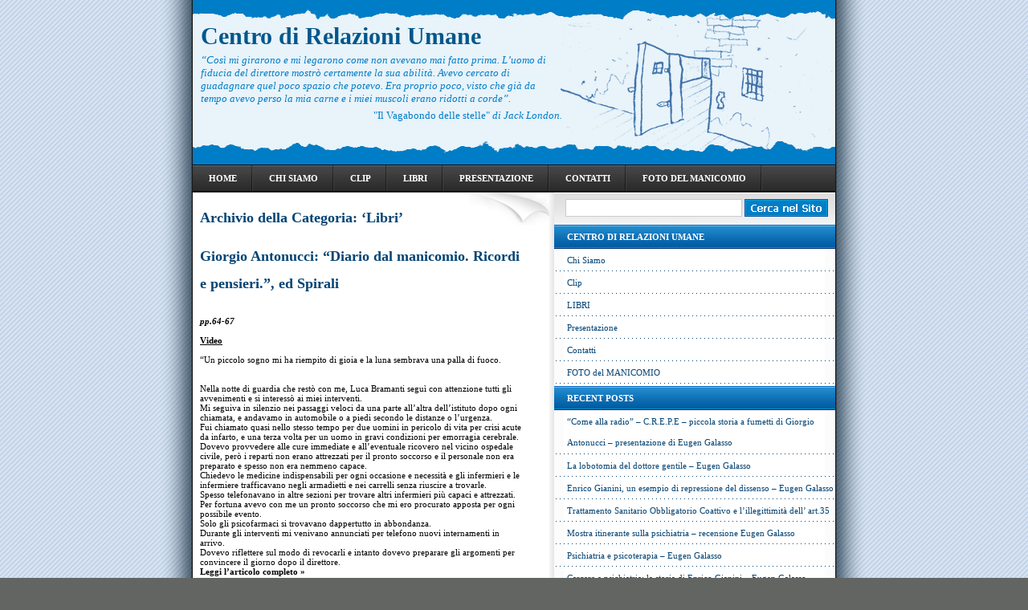

--- FILE ---
content_type: text/html; charset=UTF-8
request_url: https://centro-relazioni-umane.antipsichiatria-bologna.net/category/libri/page/3/
body_size: 13916
content:
<!DOCTYPE html PUBLIC "-//W3C//DTD XHTML 1.0 Transitional//EN" "http://www.w3.org/TR/xhtml1/DTD/xhtml1-transitional.dtd">
<html xmlns="http://www.w3.org/1999/xhtml">
<head profile="http://gmpg.org/xfn/11">
<meta http-equiv="Content-Type" content="text/html; charset=UTF-8" />
<title>Centro di Relazioni Umane   &raquo; Libri</title>
	<style>
		.wp-block-image img{height: auto;}
	</style>
<meta name="generator" content="WordPress 5.8.12" /> <!-- leave this for stats -->
<link rel="stylesheet" href="https://centro-relazioni-umane.antipsichiatria-bologna.net/wp-content/themes/blue_block_theme/style.css" type="text/css" media="screen" />
<link rel="alternate" type="application/rss+xml" title="Centro di Relazioni Umane RSS Feed" href="https://centro-relazioni-umane.antipsichiatria-bologna.net/feed/" />
<link rel="pingback" href="https://centro-relazioni-umane.antipsichiatria-bologna.net/xmlrpc.php" />
<meta name='robots' content='max-image-preview:large' />
<link rel='dns-prefetch' href='//s.w.org' />
<link rel="alternate" type="application/rss+xml" title="Centro di Relazioni Umane &raquo; Libri Category Feed" href="https://centro-relazioni-umane.antipsichiatria-bologna.net/category/libri/feed/" />
		<script type="text/javascript">
			window._wpemojiSettings = {"baseUrl":"https:\/\/s.w.org\/images\/core\/emoji\/13.1.0\/72x72\/","ext":".png","svgUrl":"https:\/\/s.w.org\/images\/core\/emoji\/13.1.0\/svg\/","svgExt":".svg","source":{"concatemoji":"https:\/\/centro-relazioni-umane.antipsichiatria-bologna.net\/wp-includes\/js\/wp-emoji-release.min.js?ver=5.8.12"}};
			!function(e,a,t){var n,r,o,i=a.createElement("canvas"),p=i.getContext&&i.getContext("2d");function s(e,t){var a=String.fromCharCode;p.clearRect(0,0,i.width,i.height),p.fillText(a.apply(this,e),0,0);e=i.toDataURL();return p.clearRect(0,0,i.width,i.height),p.fillText(a.apply(this,t),0,0),e===i.toDataURL()}function c(e){var t=a.createElement("script");t.src=e,t.defer=t.type="text/javascript",a.getElementsByTagName("head")[0].appendChild(t)}for(o=Array("flag","emoji"),t.supports={everything:!0,everythingExceptFlag:!0},r=0;r<o.length;r++)t.supports[o[r]]=function(e){if(!p||!p.fillText)return!1;switch(p.textBaseline="top",p.font="600 32px Arial",e){case"flag":return s([127987,65039,8205,9895,65039],[127987,65039,8203,9895,65039])?!1:!s([55356,56826,55356,56819],[55356,56826,8203,55356,56819])&&!s([55356,57332,56128,56423,56128,56418,56128,56421,56128,56430,56128,56423,56128,56447],[55356,57332,8203,56128,56423,8203,56128,56418,8203,56128,56421,8203,56128,56430,8203,56128,56423,8203,56128,56447]);case"emoji":return!s([10084,65039,8205,55357,56613],[10084,65039,8203,55357,56613])}return!1}(o[r]),t.supports.everything=t.supports.everything&&t.supports[o[r]],"flag"!==o[r]&&(t.supports.everythingExceptFlag=t.supports.everythingExceptFlag&&t.supports[o[r]]);t.supports.everythingExceptFlag=t.supports.everythingExceptFlag&&!t.supports.flag,t.DOMReady=!1,t.readyCallback=function(){t.DOMReady=!0},t.supports.everything||(n=function(){t.readyCallback()},a.addEventListener?(a.addEventListener("DOMContentLoaded",n,!1),e.addEventListener("load",n,!1)):(e.attachEvent("onload",n),a.attachEvent("onreadystatechange",function(){"complete"===a.readyState&&t.readyCallback()})),(n=t.source||{}).concatemoji?c(n.concatemoji):n.wpemoji&&n.twemoji&&(c(n.twemoji),c(n.wpemoji)))}(window,document,window._wpemojiSettings);
		</script>
		<style type="text/css">
img.wp-smiley,
img.emoji {
	display: inline !important;
	border: none !important;
	box-shadow: none !important;
	height: 1em !important;
	width: 1em !important;
	margin: 0 .07em !important;
	vertical-align: -0.1em !important;
	background: none !important;
	padding: 0 !important;
}
</style>
	<link rel='stylesheet' id='wp-block-library-css'  href='https://centro-relazioni-umane.antipsichiatria-bologna.net/wp-includes/css/dist/block-library/style.min.css?ver=5.8.12' type='text/css' media='all' />
<link rel="https://api.w.org/" href="https://centro-relazioni-umane.antipsichiatria-bologna.net/wp-json/" /><link rel="alternate" type="application/json" href="https://centro-relazioni-umane.antipsichiatria-bologna.net/wp-json/wp/v2/categories/5" /><link rel="EditURI" type="application/rsd+xml" title="RSD" href="https://centro-relazioni-umane.antipsichiatria-bologna.net/xmlrpc.php?rsd" />
<link rel="wlwmanifest" type="application/wlwmanifest+xml" href="https://centro-relazioni-umane.antipsichiatria-bologna.net/wp-includes/wlwmanifest.xml" /> 
<meta name="generator" content="WordPress 5.8.12" />
</head>
<body>
<div id="mainpage">

<div id="header">
<div class="title">
<h1><a href="https://centro-relazioni-umane.antipsichiatria-bologna.net">Centro di Relazioni Umane</a></h1>
<h2>&ldquo;Cos&igrave; mi girarono e mi legarono come non avevano mai fatto prima. L&rsquo;uomo di fiducia del direttore mostr&ograve; certamente la sua abilit&agrave;. Avevo cercato di guadagnare quel poco spazio che potevo. Era proprio poco, visto che gi&agrave; da tempo avevo perso la mia carne e i miei muscoli erano ridotti a corde&rdquo;.</h2>
<h2 style="text-align:right; "><em style="font-style:normal ">"Il Vagabondo delle stelle"</em> di Jack London.</h2>
</div>
</div>

<div id="menu">
<ul class="menu">
<li><a href="https://centro-relazioni-umane.antipsichiatria-bologna.net">Home</a></li>
 <li class="page_item page-item-10"><a href="https://centro-relazioni-umane.antipsichiatria-bologna.net/chi-siamo/">Chi Siamo</a></li>
<li class="page_item page-item-588"><a href="https://centro-relazioni-umane.antipsichiatria-bologna.net/galleria/">Clip</a></li>
<li class="page_item page-item-1700"><a href="https://centro-relazioni-umane.antipsichiatria-bologna.net/libri/">LIBRI</a></li>
<li class="page_item page-item-5"><a href="https://centro-relazioni-umane.antipsichiatria-bologna.net/presentazione/">Presentazione</a></li>
<li class="page_item page-item-26"><a href="https://centro-relazioni-umane.antipsichiatria-bologna.net/contatti/">Contatti</a></li>
<li class="page_item page-item-208"><a href="https://centro-relazioni-umane.antipsichiatria-bologna.net/massimo-golfieri/">FOTO del MANICOMIO</a></li>
</ul>
</div>

<div id="top"></div>
<div id="main">









	<div id="content">



<div class="entry">
		
		 		<h3>Archivio della Categoria: &#8216;Libri&#8217;</h3>

 	  </div>


						
		
				<div class="entry">
				<div id="post-473">
				<h2><a href="https://centro-relazioni-umane.antipsichiatria-bologna.net/2010/06/03/giorgio-antonucci-diario-dal-manicomio-ricordi-e-pensieri-ed-spirali/" rel="bookmark" title="Permanent Link to Giorgio Antonucci: &#8220;Diario dal manicomio. Ricordi e pensieri.&#8221;, ed Spirali">Giorgio Antonucci: &#8220;Diario dal manicomio. Ricordi e pensieri.&#8221;, ed Spirali</a></h2>
								</hr>
				<p><a></a><br />
<a></a><br />
<a href="http://centro-relazioni-umane.antipsichiatria-bologna.net/2010/06/02/psichiatria-e-psichiatria-costrittiva/"><em><strong>pp.64-67</strong></em></a><br />
<a></a><br />
<a href="http://vimeo.com/12443299"><span style="text-decoration: underline;">Video</span></a><br />
<a></a><br />
&#8220;Un piccolo sogno mi ha riempito di gioia e la luna sembrava una palla di fuoco.<br />
<a></a><br />
<a></a><br />
Nella notte di guardia che restò con me, Luca Bramanti seguì con attenzione tutti gli avvenimenti e si interessò ai miei interventi.<br />
Mi seguiva in silenzio nei passaggi veloci da una parte all&#8217;altra dell&#8217;istituto dopo ogni chiamata, e andavamo in automobile o a piedi secondo le distanze o l&#8217;urgenza.<br />
Fui chiamato quasi nello stesso tempo per due uomini in pericolo di vita per crisi acute da infarto, e una terza volta per un uomo in gravi condizioni per emorragia cerebrale.<br />
Dovevo provvedere alle cure immediate e all&#8217;eventuale ricovero nel vicino ospedale civile, però i reparti non erano attrezzati per il pronto soccorso e il personale non era preparato e spesso non era nemmeno capace.<br />
Chiedevo le medicine indispensabili per ogni occasione e necessità e gli infermieri e le infermiere trafficavano negli armadietti e nei carrelli senza riuscire a trovarle.<br />
Spesso telefonavano in altre sezioni per trovare altri infermieri più capaci e attrezzati.</p>
<p>Per fortuna avevo con me un pronto soccorso che mi ero procurato apposta per ogni possibile evento.</p>
<p>Solo gli psicofarmaci si trovavano dappertutto in abbondanza.</p>
<p>Durante gli interventi mi venivano annunciati per telefono nuovi internamenti in arrivo.<br />
Dovevo riflettere sul modo di revocarli e intanto dovevo preparare gli argomenti per convincere il giorno dopo il direttore.</p>
<p> <a href="https://centro-relazioni-umane.antipsichiatria-bologna.net/2010/06/03/giorgio-antonucci-diario-dal-manicomio-ricordi-e-pensieri-ed-spirali/#more-473" class="more-link">Leggi l&#8217;articolo completo &raquo;</a></p>
				<div class="postbot">
				<p class="left">Pubblicato il <span class="blue">3 June, 2010</span><br>Categoria: <span class="blue"><a href="https://centro-relazioni-umane.antipsichiatria-bologna.net/category/libri/" rel="category tag">Libri</a>, <a href="https://centro-relazioni-umane.antipsichiatria-bologna.net/category/testi/" rel="category tag">Testi</a></span></p>			
								</div>
				</div></div>

		
				<div class="entry">
				<div id="post-460">
				<h2><a href="https://centro-relazioni-umane.antipsichiatria-bologna.net/2010/05/04/conversazioni-con-giorgio-antonucci-di-erveda-sansi/" rel="bookmark" title="Permanent Link to CONVERSAZIONI CON GIORGIO ANTONUCCI di ERVEDA SANSI">CONVERSAZIONI CON GIORGIO ANTONUCCI di ERVEDA SANSI</a></h2>
								</hr>
				<p><em><strong><br />
Critical Book i quaderni dei saperi critici</strong></em></p>
<p>pp.1-6<br />
<a></a><br />
<a></a><br />
<em> &#8220;Penso che spesso, oltre alla pericolosità del<br />
giudizio psichiatrico, la cosa più pericolosa<br />
sia la resa che una persona fa alla propria<br />
convinzione di essere malata&#8221;.</em><br />
<a></a><br />
<a></a><br />
&#8220;Giorgio Antonucci non ha niente del medico tradizionale, indaffarato, autoritario, privo di abbandoni che siamo abituati a conoscere. La sua faccia triste esprime una dolcezza morbida, acuta, quasi dolorosa. I suoi occhi sono pieni di una timida assorta attenzione&#8221;.<br />
E&#8217; così che Dacia Maraini ritrae Giorgio Antonucci in un articolo di <em>La Stampa</em>, e del <a href="http://centro-relazioni-umane.antipsichiatria-bologna.net/2008/07/03/la-mia-esperienza-all-autogestito/">reparto autogestito di Imola </a>fa la seguente descrizione: &#8220;Una volta aperta la porta del reparto mi trovo in una sala lunga e stretta affollata di gente. In fondo, sotto un affresco di mari ondosi su cui navigano barche dalle vele rosse, ci sono i ragazzi dell&#8217;Aquila venuti qui a suonare. Fra l&#8217;orchestra e la porta tante sedie con tanti ricoverati, donne e uomini.[&#8230;]<br />
La musica di Mozart, con la sua armonia esplosiva dilata gli spazi, entra in queste facce contratte segnate dalle torture trasformando la bruttezza in bellezza, si fa liquido delicato piacere. I ragazzi dell&#8217;orchestra con le loro barbe, i loro blue jeans, i loro capelli lunghi suonano, impetuosamente brandendo i corni, i violoncelli, gli oboi. Alcuni dei degenti si mettono a ballare. Altri ascoltano a bocca aperta, facendosi cullare dalla meraviglia di quelle note. L&#8217;atmosfera rispetto ai reparti chiusi è diversa, c&#8217;è &#8220;confusione, vocio, disordine, colori. [&#8230;]Le pareti sono coperte di stampe colorate, disegni, fiori, stelle. Una ragazza in vestaglia va e viene portando dei dolci&#8221;.<br />
Artisti come Luca Bramante e <a href="http://centro-relazioni-umane.antipsichiatria-bologna.net/2009/07/10/diritti-rom-e-psichiatria-piero-colacicchi-sorvegliato-mentale/">Piero Colacicchi</a> hanno collaborato alle iniziative culturali e dipinto gli affreschi del reparto. Dacia Maraini chiede perché, visto il buon risultato ottenuto, non si fa lo stesso negli altri reparti: &#8220;Prima di tutto perché é molto faticoso &#8211; risponde Antonucci con la sua voce quieta, dolce &#8211; mi ci sono voluti cinque anni di lavoro durissimo per ridare fiducia a queste donne; cinque anni di conversazioni, di presenza anche notturna, di rapporto a tu per tu. Però non si tratta di una tecnica, ma di un diverso modo di concepire i rapporti umani. [&#8230;] &#8220;In che consiste questo metodo nuovo per quanto riguarda i cosiddetti malati psichici?&#8221;, continua con le domande la scrittrice. &#8220;Per me significa che i malati mentali non esistono e la psichiatria va completamente eliminata. I medici dovrebbero essere presenti solo per curare le malattie del corpo.</p>
<p> <a href="https://centro-relazioni-umane.antipsichiatria-bologna.net/2010/05/04/conversazioni-con-giorgio-antonucci-di-erveda-sansi/#more-460" class="more-link">Leggi l&#8217;articolo completo &raquo;</a></p>
				<div class="postbot">
				<p class="left">Pubblicato il <span class="blue">4 May, 2010</span><br>Categoria: <span class="blue"><a href="https://centro-relazioni-umane.antipsichiatria-bologna.net/category/libri/" rel="category tag">Libri</a>, <a href="https://centro-relazioni-umane.antipsichiatria-bologna.net/category/testi/" rel="category tag">Testi</a></span></p>			
								</div>
				</div></div>

		
				<div class="entry">
				<div id="post-457">
				<h2><a href="https://centro-relazioni-umane.antipsichiatria-bologna.net/2010/04/18/igiene-mentale-e-libero-pensiero-recensione-e-riflessioni-eugen-galasso/" rel="bookmark" title="Permanent Link to &#8220;Igiene mentale e libero pensiero&#8221;-Recensione e riflessioni Eugen Galasso">&#8220;Igiene mentale e libero pensiero&#8221;-Recensione e riflessioni Eugen Galasso</a></h2>
								</hr>
				<p><a></a><br />
<a></a><br />
Qualcuno vorrebbe la &#8220;follia&#8221; o qualunque cosa si voglia identificare con una condizione &#8220;altra&#8221; con il genio (genio e sregolatezza, secondo l&#8217;abusato cliché invero più pseudo-romantico che romantico). Si citano, allora, gli esempi di Michelangelo (di cui invece, da recenti biografie oltremodo attendibili, apprendiamo una&#8221;capacità raziocinante&#8221; financo estesa agli interessi materiali-banausici), Van Gogh (qui naturalmente l&#8217;endiadi funzionerebbe meglio, ma secondo la triste vulgata), Artaud, tanti romantici, da Schumann a Hoffmann a Poe, dai &#8220;maudits&#8221; quali Baudelaire, Verlaine, Rimbaud, ma anche di un &#8220;dissidente totale&#8221; quale Majakowsky, oppure, a fortiori, di un danzatore -coreografo come Nijnskij, per non dire dei &#8220;santi folli&#8221;, delle &#8220;sante anoressiche&#8221;.  In realtà, a parte la quaestio della follia (se esista, che cosa in realtà sia), vi sarebbe ancora la questione fondamentale di come sia eventualmente la schizofrenia (sull&#8217;onda di Gilles Deleuze e Felix Guattari) a identificari con il genio. In realtà, poi, Guattari aveva specificato non essere geniali gli schizofrenici e/o gli schizoidi, ma, semmai, la capacità di essere &#8220;altro&#8221; rispetto alla normalità, alla &#8220;consuetudine&#8221;, il che probabilmente è anche un po&#8217;limitativo, come descrizione, ma rende la &#8221; differenza&#8221; dell&#8217;artista (non citerò testi precisi, anche perché l&#8217;autore su questo tema è tornato molte volte, chiarendo malintesi sorti dopo la pubblicazione e gli entusiasmi suscitati dall'&#8221;Anti-Oedipe&#8221;, in relazioni a congressi, scritti vari, interviste etc.). D&#8217;altronde, sempre tenendo provvisoriamente, ma come mera ipotesi di lavoro, il lemma (e quindi il concetto) di follia, rimane l&#8217;argomento dell&#8217;autore-attore- regista teatrale César Brie (Argentino, ma per anni attivo in Europa e ora, da tre lustri, nel&#8221;Teatro de Los Andes&#8221;in Bolivia), che una volta, in una conversazione privata (1996) disse: &#8220;Artaud non era &#8220;grande&#8221; quando era &#8220;folle&#8221;,  ma in una condizione di (almeno relativa) lucidità&#8221;. Un argomento che appare oltremodo convincente, se pensiamo a come l&#8217;artista &#8220;folle&#8221; sia incapace di produrre arte quando è nell&#8217;altro stato (&#8220;der andere Zustand&#8221;, mi servo della metafora di Robert Musil, che pure nella fattispecie si riferiva ad altro&#8230;); un altro problema, poi, è il come la società o meglio il potere/i poteri gestiscono/&#8221;controllano&#8221;/manipolano/contengono quanto la &#8220;follia&#8221; può portare con sé.</p>
<p> <a href="https://centro-relazioni-umane.antipsichiatria-bologna.net/2010/04/18/igiene-mentale-e-libero-pensiero-recensione-e-riflessioni-eugen-galasso/#more-457" class="more-link">Leggi l&#8217;articolo completo &raquo;</a></p>
				<div class="postbot">
				<p class="left">Pubblicato il <span class="blue">18 April, 2010</span><br>Categoria: <span class="blue"><a href="https://centro-relazioni-umane.antipsichiatria-bologna.net/category/libri/" rel="category tag">Libri</a>, <a href="https://centro-relazioni-umane.antipsichiatria-bologna.net/category/testi/" rel="category tag">Testi</a></span></p>			
								</div>
				</div></div>

		
				<div class="entry">
				<div id="post-436">
				<h2><a href="https://centro-relazioni-umane.antipsichiatria-bologna.net/2009/12/29/thomas-szasz-la-mia-follia-mi-ha-salvatola-follia-e-il-matrimonio-di-virginia-woolf/" rel="bookmark" title="Permanent Link to THOMAS SZASZ- &#8220;La mia follia mi ha salvato&#8221;. La follia e il matrimonio di Virginia Woolf">THOMAS SZASZ- &#8220;La mia follia mi ha salvato&#8221;. La follia e il matrimonio di Virginia Woolf</a></h2>
								</hr>
				<p><a></a><br />
<a></a><br />
<span style="font-family: Palatino Linotype; color: #cc0000; font-size: small;"><strong><em>&#8220;La mia follia mi ha salvato&#8221; La follia e il matrimonio di Virginia Woolf</em></strong></span><span style="font-family: Palatino Linotype; font-size: small;"> di <strong>Thomas Szasz</strong>.</span><br />
<a></a><br />
<a></a><br />
<img src="http://img121.imageshack.us/img121/576/mozscreenshot91.jpg" alt="" /><br />
<a></a><br />
<a></a><br />
L&#8217;itinerario di una donna, scrittrice e editrice, e l&#8217;infelice relazione con il marito Leonard, fino al tragico epilogo<br />
<a></a><br />
<a></a><br />
Thomas Szasz rilegge la vita di una delle più rivoluzionarie scrittrici del Novecento, dall&#8217;infanzia fino al tragico epilogo, cogliendone i lati più nascosti e meno esplorati, in contrasto con il discorso dominante, dalla critica letteraria alla psichiatria.<br />
Un&#8217;opera che riscopre Virginia Woolf andando oltre la sua rappresentazione di genio malato che la vorrebbe divisa tra &#8220;genio&#8221; e &#8220;follia&#8221;.<br />
Secondo Szasz, qui nella duplice veste di scrittore e psicanalista, Virginia non era vittima né della malattia mentale, né della psichiatria, né del marito. Non era semplicemente folle, ovvero &#8220;posseduta dalla follia&#8221;, bensì &#8220;possedeva la sua follia&#8221; ed era agente morale capace d&#8217;imporsi e usare la malattia per manipolare l&#8217;ambiente sociale e forgiare la propria vita secondo un progetto preciso.</p>
<p> <a href="https://centro-relazioni-umane.antipsichiatria-bologna.net/2009/12/29/thomas-szasz-la-mia-follia-mi-ha-salvatola-follia-e-il-matrimonio-di-virginia-woolf/#more-436" class="more-link">Leggi l&#8217;articolo completo &raquo;</a></p>
				<div class="postbot">
				<p class="left">Pubblicato il <span class="blue">29 December, 2009</span><br>Categoria: <span class="blue"><a href="https://centro-relazioni-umane.antipsichiatria-bologna.net/category/libri/" rel="category tag">Libri</a>, <a href="https://centro-relazioni-umane.antipsichiatria-bologna.net/category/generale/" rel="category tag">Notizie</a></span></p>			
								</div>
				</div></div>

		
				<div class="entry">
				<div id="post-435">
				<h2><a href="https://centro-relazioni-umane.antipsichiatria-bologna.net/2009/12/10/giorgio-antonucci-da-il-sogno-di-david/" rel="bookmark" title="Permanent Link to Giorgio Antonucci &#8211; Da &#8220;IL SOGNO DI DAVID&#8221; &#8211;">Giorgio Antonucci &#8211; Da &#8220;IL SOGNO DI DAVID&#8221; &#8211;</a></h2>
								</hr>
				<p><a></a><a></a><a></a><br />
Prima di uccidersi aveva lasciato un biglietto con queste parole:<br />
<a></a><a></a><br />
Hanno letto la mia fine nel fondo degli occhi</p>
<p>scritta come su un sepolcro.</p>
<p>Tumore alla testa</p>
<p>Così ho pensato:</p>
<p>-Tra poco questa immensità di vita e di</p>
<p>intelletto si spargerà nell&#8217;aria come acque</p>
<p>dall&#8217;alto delle rocce.</p>
<p>E nessuno mi cercherà.-</p>
<p>Avevo letto sul libro:</p>
<p>&#8220;Ma tu sei sempre lo stesso, e gli anni tuoi</p>
<p>non finiranno&#8221;.<br />
<a></a><a></a><br />
<a></a><br />
<a href="http://it.wikiquote.org/wiki/Giorgio_Antonucci">Giorgio Antonucci</a><br />
<a></a><br />
<a href="http://centro-relazioni-umane.antipsichiatria-bologna.net/2008/07/04/la-nave-del-paradiso-giorgio-antonucci-spiralivel/"><em>La nave del paradiso</em></a> &#8211; ed. SpiraliVel, 1990</p>
				<div class="postbot">
				<p class="left">Pubblicato il <span class="blue">10 December, 2009</span><br>Categoria: <span class="blue"><a href="https://centro-relazioni-umane.antipsichiatria-bologna.net/category/libri/" rel="category tag">Libri</a></span></p>			
								</div>
				</div></div>

		
				<div class="entry">
				<div id="post-424">
				<h2><a href="https://centro-relazioni-umane.antipsichiatria-bologna.net/2009/08/13/prefazione-di-thomas-szasz-a-il-pregiudizio-psichiatrico-di-giorgio-antonucci/" rel="bookmark" title="Permanent Link to PREFAZIONE di Thomas Szasz a &#8220;Il pregiudizio psichiatrico&#8221; di Giorgio Antonucci">PREFAZIONE di Thomas Szasz a &#8220;Il pregiudizio psichiatrico&#8221; di Giorgio Antonucci</a></h2>
								</hr>
				<p><em><strong><br />
Il pregiudizio psichiatrico</strong></em>, Giorgio Antonucci, ed <a href="http://www.eleuthera.it/scheda_libro.php?idlib=3">Elèuthera</a>, 1989.<br />
PREFAZIONE</p>
<p>Giorgio Antonucci non parla inglese e io non parlo italiano. Nonostante ciò, quando ci siamo incontrati, era come se parlassimo la stessa lingua. E infatti parlavamo in un linguaggio più profondo, diverso in ogni caso da quello che comunemente si intende con la parola &#8220;linguaggio&#8221;. Il nostro non era puramente il linguaggio della reciproca comprensione. Era il linguaggio del rispetto per un gruppo di persone che oggi, in tutto il mondo, vengono trattate in tutti i modi fuorchè con rispetto. Mi riferisco naturalmente alle persone chiamate o classificate come pazienti psichiatrici, che possono essere brutalmente torturate o assurdamente coccolate, private dei più elementari bisogni e diritti umani o fornite gratuitamente di più beni, servizi e scuse di quanti non ne vengono concessi alle persone ordinarie. Ma qualsiasi cosa i pazienti psichiatrici possono ottenere, c&#8217;è qualcosa che non avranno mai: il rispetto d&#8217;essere considerati semplicemente come esseri umani. Niente di meno e niente di più.</p>
<p> <a href="https://centro-relazioni-umane.antipsichiatria-bologna.net/2009/08/13/prefazione-di-thomas-szasz-a-il-pregiudizio-psichiatrico-di-giorgio-antonucci/#more-424" class="more-link">Leggi l&#8217;articolo completo &raquo;</a></p>
				<div class="postbot">
				<p class="left">Pubblicato il <span class="blue">13 August, 2009</span><br>Categoria: <span class="blue"><a href="https://centro-relazioni-umane.antipsichiatria-bologna.net/category/libri/" rel="category tag">Libri</a>, <a href="https://centro-relazioni-umane.antipsichiatria-bologna.net/category/testi/" rel="category tag">Testi</a></span></p>			
								</div>
				</div></div>

		
				<div class="entry">
				<div id="post-423">
				<h2><a href="https://centro-relazioni-umane.antipsichiatria-bologna.net/2009/07/31/what-is-antipsychiatry-by-thomas-szasz/" rel="bookmark" title="Permanent Link to What Is Antipsychiatry? by Thomas Szasz">What Is Antipsychiatry? by Thomas Szasz</a></h2>
								</hr>
				<p><a></a><br />
<a></a></p>
<p>by Thomas Szasz<br />
<a></a><br />
<a></a></p>
<p>Merriam-Webster defines psychiatry as &#8220;a branch of medicine that deals with mental, emotional, or behavioral disorders&#8221;; Wikipedia, as &#8220;a medical specialty which exists to study, prevent, and treat mental disorders in humans.&#8221; These descriptions do not tell us what the psychiatrist does and is expected, legally and professionally, to do. That non-disclosure disguises the ugly truth: psychiatry is coercion masquerading as care. It is testimony to the effectiveness of that feeble disguise – and of our aversion to recognizing embarrassing truths about ourselves and our honored institutions – that most libertarian writers have given, and continue to give, psychiatry a free ride.</p>
<p>Medical specialists are distinguished by the diagnostic and therapeutic methods that characterize their work: the pathologist examines cells, tissues, and body fluids; the surgeon cuts into the living body, removes diseased tissues, and repairs malfunctioning body parts; the anesthesiologist renders the patient unconscious and insensitive to pain; and the psychiatrist coerces and excuses: he identifies innocent persons as &#8220;mentally ill and dangerous to themselves and others&#8221; and deprives them of liberty, and he excuses people of their responsibilities for their actions and obligations by testifying in court under oath that persons guilty of lawbreaking are not responsible for their criminal acts. The former practice is called &#8220;civil commitment,&#8221; the latter, &#8220;the insanity defense.&#8221; These legal-psychiatric interventions constitute the pillars upon which the edifice called &#8220;psychiatry&#8221; rests.</p>
<p> <a href="https://centro-relazioni-umane.antipsichiatria-bologna.net/2009/07/31/what-is-antipsychiatry-by-thomas-szasz/#more-423" class="more-link">Leggi l&#8217;articolo completo &raquo;</a></p>
				<div class="postbot">
				<p class="left">Pubblicato il <span class="blue">31 July, 2009</span><br>Categoria: <span class="blue"><a href="https://centro-relazioni-umane.antipsichiatria-bologna.net/category/libri/" rel="category tag">Libri</a>, <a href="https://centro-relazioni-umane.antipsichiatria-bologna.net/category/generale/" rel="category tag">Notizie</a></span></p>			
								</div>
				</div></div>

		
				<div class="entry">
				<div id="post-412">
				<h2><a href="https://centro-relazioni-umane.antipsichiatria-bologna.net/2009/07/10/diritti-rom-e-psichiatria-piero-colacicchi-sorvegliato-mentale/" rel="bookmark" title="Permanent Link to Diritti, Rom e psichiatria. &#8211; Piero Colacicchi &#8211; &#8220;Sorvegliato mentale&#8221;">Diritti, Rom e psichiatria. &#8211; Piero Colacicchi &#8211; &#8220;Sorvegliato mentale&#8221;</a></h2>
								</hr>
				<p><a></a><br />
<a></a><br />
Diritti, Rom e psichiatria.<br />
<a></a><br />
<a></a><br />
<a href="http://www.osservazione.org/index.html">osservAzione</a> &#8211;  centro di ricerca azione contro la discriminazione di Rom e Sinti<br />
10-7-09<br />
<a></a><br />
<a></a><br />
<em>di <strong><a href="http://centro-relazioni-umane.antipsichiatria-bologna.net/2008/12/02/piero-colacicchi/">Piero Colacicchi</a><br />
</strong></em><strong></strong><br />
<a></a><br />
<a></a></p>
<p>Quando negli anni novanta si aprì la discussione sui campi per Rom fui fortemente impressionato da alcuni paralleli con quanto avevo visto negli anni precedenti seguendo il lavoro di Giorgio Antonucci negli ospedali psichiatrici. Qui mi trovavo di fronte a persone che insistevano perché venissero approvate leggi regionali che istituzionalizzassero l’esistenza di campi per nomadi, sostenendo che i Rom erano incapaci di vivere tra la gente (tra ‘noi’), che erano nomadi e che promuoverne l’integrazione sarebbe stato un atto di violenza, mentre i Rom stessi dichiaravano di non essere affatto nomadi, di non aver mai vissuto in campi e di non volerne sapere: chiedevano case, lavoro, scuole per i figli. Là, negli ospedali psichiatrici, avevo visto la pretesa da parte degli psichiatri di curare persone giudicate, anche in questo caso da loro, incapaci di vivere tra la gente, internandole magari per anni; e mi era stato mostrato come questo non avesse niente a che fare con la realtà in cui erano vissuti e che volevano vivere i ricoverati. Nell’uno e nell’altro caso alcune autorità pretendevano di fare gli interessi di altri e di curarne i diritti, mentre i diretti interessati chiedevano, in un modo o in un altro, cose del tutto diverse: e per prima cosa la libertà di scelta.<br />
 <a href="https://centro-relazioni-umane.antipsichiatria-bologna.net/2009/07/10/diritti-rom-e-psichiatria-piero-colacicchi-sorvegliato-mentale/#more-412" class="more-link">Leggi l&#8217;articolo completo &raquo;</a></p>
				<div class="postbot">
				<p class="left">Pubblicato il <span class="blue">10 July, 2009</span><br>Categoria: <span class="blue"><a href="https://centro-relazioni-umane.antipsichiatria-bologna.net/category/libri/" rel="category tag">Libri</a>, <a href="https://centro-relazioni-umane.antipsichiatria-bologna.net/category/testi/" rel="category tag">Testi</a></span></p>			
								</div>
				</div></div>

		
				<div class="entry">
				<div id="post-383">
				<h2><a href="https://centro-relazioni-umane.antipsichiatria-bologna.net/2009/04/14/recensione-di-eugenia-omodei-zorini-diario-dal-manicomio-ricordi-e-pensieri-giorgio-antonucci/" rel="bookmark" title="Permanent Link to EUGENIA OMODEI ZORINI- Recensione &#8220;Diario dal manicomio. Ricordi e pensieri&#8221; di Giorgio Antonucci">EUGENIA OMODEI ZORINI- Recensione &#8220;Diario dal manicomio. Ricordi e pensieri&#8221; di Giorgio Antonucci</a></h2>
								</hr>
				<p><a></a> <a></a> <em>recensione di </em><a href="http://www.libreriauniversitaria.it/libri-autore_omodei+zorini+eugenia-eugenia_zorini_omodei.htm">Eugenia Omodei Zorini</a><br />
<a></a> <a></a><br />
<a></a> <a href="http://www.psicoterapiaescienzeumane.it/default.htm">Psico-terapia e scienze umane</a>, FrancoAngeli &#8211; anno 2009, volume XLIII, n.1<br />
<a></a><br />
<a></a><br />
Alcune note biografiche sono utili per collocare il <a href="http://centro-relazioni-umane.antipsichiatria-bologna.net/2008/10/29/98/"><em>Diario dal manicomio</em></a> in un contesto storico preciso. Giorgio Antonucci si è laureato in medicina all&#8217;inizio degli anni 1960, e già durante gli anni dell&#8217;università è entrato in contrasto con i docenti per le sue critiche esplicite all&#8217;impostazione autoritaria della medicina ufficiale. Dopo aver lavorato in alcuni quartieri della periferia di Firenze, la sua città, e in alcune borgate dei dintorni, è venuto in contatto con la realtà segregante delle Case di Cura e degli Ospedali Psichiatrici. Ha allora dedicato il suo tempo a evitare i ricoveri psichiatrici. Nel 1968 a Cividale del Friuli ha fatto parte del <a href="http://centro-relazioni-umane.antipsichiatria-bologna.net/2008/12/21/giuseppe-gozzini-esercizi-di-memoria-il-68-visto-dal-basso-sussidio-didattico-per-chi-non-cera-ed-asterios/">primo reparto di Ospedale Civile che nasce come padiglione aperto in alternativa ai manicomi</a>. Nel 1969 ha lavorato nell&#8217;Ospedale Psichiatrico di Gorizia, allora diretto da Franco Basaglia. Dal 1970 al 1972, nel Servizio Psichiatrico Provinciale di Reggio Emilia, <a href="http://www.ecn.org/filiarmonici/antonucci-39.html">dove anch&#8217;io lavoravo</a>, è stato responsabile del Centro di Igiene Mentale di Castelnuovo Monti (<strong><a href="http://centro-relazioni-umane.antipsichiatria-bologna.net/2008/12/21/giuseppe-gozzini-esercizi-di-memoria-il-68-visto-dal-basso-sussidio-didattico-per-chi-non-cera-ed-asterios/">link</a>)</strong>. E&#8217; stata un&#8217;esperienza unica e significativa la collaborazione con lui alle iniziative innovative di partecipazione e coinvolgimento delle comunità locali per rompere la segregazione dei ricoverati dell&#8217;Ospedale Psichiatrico San Lazzaro.   <a href="https://centro-relazioni-umane.antipsichiatria-bologna.net/2009/04/14/recensione-di-eugenia-omodei-zorini-diario-dal-manicomio-ricordi-e-pensieri-giorgio-antonucci/#more-383" class="more-link">Leggi l&#8217;articolo completo &raquo;</a></p>
				<div class="postbot">
				<p class="left">Pubblicato il <span class="blue">14 April, 2009</span><br>Categoria: <span class="blue"><a href="https://centro-relazioni-umane.antipsichiatria-bologna.net/category/libri/" rel="category tag">Libri</a>, <a href="https://centro-relazioni-umane.antipsichiatria-bologna.net/category/testi/" rel="category tag">Testi</a></span></p>			
								</div>
				</div></div>

		
				<div class="entry">
				<div id="post-372">
				<h2><a href="https://centro-relazioni-umane.antipsichiatria-bologna.net/2009/03/06/sorvegliato-mentale-di-paola-minelli-e-maria-rosaria-doronzo/" rel="bookmark" title="Permanent Link to SORVEGLIATO MENTALE-di Paola Minelli e Maria Rosaria D&#8217;Oronzo">SORVEGLIATO MENTALE-di Paola Minelli e Maria Rosaria D&#8217;Oronzo</a></h2>
								</hr>
				<p><em>&#8220;<a href="http://www.hoepli.it/titoli.asp?editore=NAUTILUS">Sorvegliato mentale &#8211; Effetti Collaterali degli Psicofarmaci- Manuale d&#8217;uso&#8221;,</a></em><a href="http://www.hoepli.it/titoli.asp?editore=NAUTILUS"> edizione Nautilus, Torino, 2009</a><br />
<a></a><br />
Illustrazione e grafica: Paola Minelli<br />
<a></a><br />
Gli psicofarmaci sono droghe commercializzate in farmacia che oltre che essere spacciate ipocritamente <img loading="lazy" class="alignright" style="float: right;" src="http://www.informa-azione.info/files/sorvMentale.jpg" alt="" width="212" height="329" />come &#8220;terapeutiche&#8221;, sono spesso indotte coercitivamente nel corpo delle persone in difficoltà, del diverso, di chi non si adatta.<br />
L&#8217;enorme diffusione sul mercato di molecole psicoattive, il dilagare della psicomedicalizzazione su fasce della popolazione sempre più ampie, la divulgazione di studi circa la gravità dei danni prodotti da alcuni psicofarmaci hanno reso urgente il rifacimento di Effetti Collaterali, testo originariamente curato dal Telefono Viola di Milano, ora rivisto e ampliato.<br />
Il proposito è quello di fornire strumenti per l&#8217;autodifesa dalla psichiatria in un&#8217;ottica realista, in cui sarebbe di scarsa utilità parlare di psicofarmaci decontestualizzandoli dall&#8217;ambito in cui sono usati.<br />
Il libro si propone come una guida che suggerisce alcuni mezzi per l&#8217;autodifesa o l&#8217;uso consapevole degli psicofarmaci, in un&#8217;ottica di rifiuto della terminologia medico-psichiatrica e delle sue pratiche psico-poliziesche.<br />
<strong>CONTENUTI</strong><br />
Effetti collaterali sulla società, sull’individuo, sul corpo, sulla sua esperienza e come disfarsene<br />
Effetti collaterali di ogni psicofarmaco.<br />
<strong>Le autrici</strong><br />
 <a href="https://centro-relazioni-umane.antipsichiatria-bologna.net/2009/03/06/sorvegliato-mentale-di-paola-minelli-e-maria-rosaria-doronzo/#more-372" class="more-link">Leggi l&#8217;articolo completo &raquo;</a></p>
				<div class="postbot">
				<p class="left">Pubblicato il <span class="blue">6 March, 2009</span><br>Categoria: <span class="blue"><a href="https://centro-relazioni-umane.antipsichiatria-bologna.net/category/libri/" rel="category tag">Libri</a>, <a href="https://centro-relazioni-umane.antipsichiatria-bologna.net/category/luoghi-comuni-della-psichiatria/" rel="category tag">Luoghi comuni della psichiatria</a></span></p>			
								</div>
				</div></div>

		
		<div class="navigation">
			<div class="alignleft"><a href="https://centro-relazioni-umane.antipsichiatria-bologna.net/category/libri/page/4/" >&laquo; Previous Entries</a></div>
			<div class="alignright"><a href="https://centro-relazioni-umane.antipsichiatria-bologna.net/category/libri/page/2/" >Next Entries &raquo;</a></div>
		</div>

	
	</div>

<div id="sidebar">

<div class="rsidebar">

<ul>

	

<li><div id="rss">
<form method="get" id="searchform" action="https://centro-relazioni-umane.antipsichiatria-bologna.net/">
<div><input type="text" value="" name="s" class="input" />
<input type="image" src="https://centro-relazioni-umane.antipsichiatria-bologna.net/wp-content/themes/blue_block_theme/images/search.gif" class="submit" />
</div>
</form>
</div></li>

<li><h2>centro di relazioni umane</h2>
<li class="pagenav"> <ul><li class="page_item page-item-10"><a href="https://centro-relazioni-umane.antipsichiatria-bologna.net/chi-siamo/">Chi Siamo</a></li>
<li class="page_item page-item-588"><a href="https://centro-relazioni-umane.antipsichiatria-bologna.net/galleria/">Clip</a></li>
<li class="page_item page-item-1700"><a href="https://centro-relazioni-umane.antipsichiatria-bologna.net/libri/">LIBRI</a></li>
<li class="page_item page-item-5"><a href="https://centro-relazioni-umane.antipsichiatria-bologna.net/presentazione/">Presentazione</a></li>
<li class="page_item page-item-26"><a href="https://centro-relazioni-umane.antipsichiatria-bologna.net/contatti/">Contatti</a></li>
<li class="page_item page-item-208"><a href="https://centro-relazioni-umane.antipsichiatria-bologna.net/massimo-golfieri/">FOTO del MANICOMIO</a></li>
</ul></li></li>
<li><h2>Recent Posts</h2>
<ul>
	<li><a href='https://centro-relazioni-umane.antipsichiatria-bologna.net/2025/11/03/come-alla-radio-c-r-e-p-e-piccola-storia-a-fumetti-di-giorgio-antonucci-presentazione-di-eugen-galasso/'>&#8220;Come alla radio&#8221; &#8211; C.R.E.P.E &#8211; piccola storia a fumetti di Giorgio Antonucci &#8211; presentazione di Eugen Galasso</a></li>
	<li><a href='https://centro-relazioni-umane.antipsichiatria-bologna.net/2025/09/22/la-lobotomia-del-dottore-gentile-eugen-galasso/'>La lobotomia del dottore gentile &#8211; Eugen Galasso</a></li>
	<li><a href='https://centro-relazioni-umane.antipsichiatria-bologna.net/2025/07/31/enrico-gianini-un-esempio-di-repressione-del-dissenso-eugen-galasso/'>Enrico Gianini, un esempio di repressione del dissenso &#8211; Eugen Galasso</a></li>
	<li><a href='https://centro-relazioni-umane.antipsichiatria-bologna.net/2025/06/03/trattameto-sanitario-obbligatorio-coattivo-e-lillegittimo-art-35/'>Trattamento Sanitario Obbligatorio Coattivo e l&#8217;illegittimità dell&#8217; art.35</a></li>
	<li><a href='https://centro-relazioni-umane.antipsichiatria-bologna.net/2025/05/14/mostra-itinerante-sulla-psichiatria-recensione-eugen-galasso/'>Mostra itinerante sulla psichiatria &#8211; recensione Eugen Galasso</a></li>
	<li><a href='https://centro-relazioni-umane.antipsichiatria-bologna.net/2025/05/13/4402/'>Psichiatria e psicoterapia &#8211; Eugen Galasso</a></li>
	<li><a href='https://centro-relazioni-umane.antipsichiatria-bologna.net/2025/03/19/carcere-e-psichiatria-la-storia-di-enrico-gianini-eugen-galasso/'>Carcere e psichiatria: la storia di Enrico Gianini &#8211; Eugen Galasso</a></li>
	<li><a href='https://centro-relazioni-umane.antipsichiatria-bologna.net/2025/03/04/coordina-maria-doronzo-diritto-fragile-rubrica-dellassociazione-diritti-alla-follia/'>Coordina Maria D&#8217;Oronzo -Diritto Fragile &#8211; rubrica dell&#8217;Associazione Diritti alla Follia &#8211; VIDEO</a></li>
	<li><a href='https://centro-relazioni-umane.antipsichiatria-bologna.net/2025/01/30/convegno-globalita-dei-linguaggi-gdl-xxvii-convegno-mat/'>CONVEGNO GLOBALITA&#8217; DEI LINGUAGGI (GDL) &#8211; XXVII CONVEGNO MAT</a></li>
	<li><a href='https://centro-relazioni-umane.antipsichiatria-bologna.net/2024/12/31/maria-doronzo-il-criterio-del-manicomio-lipocrisia-del-tso-italiano-vii-congresso-diritti-alla-follia/'>Maria D&#8217;Oronzo: &#8220;Il criterio del manicomio: l&#8217;ipocrisia del TSO italiano &#8211; VII Congresso &#8220;Diritti alla Follia&#8221;</a></li>
</ul>
</li>

<li class="categories"><h2>Sezioni / Categorie</h2><ul>	<li class="cat-item cat-item-6"><a href="https://centro-relazioni-umane.antipsichiatria-bologna.net/category/audio/">Audio</a> (25)
</li>
	<li class="cat-item cat-item-8"><a href="https://centro-relazioni-umane.antipsichiatria-bologna.net/category/eventi/">Eventi</a> (63)
</li>
	<li class="cat-item cat-item-10"><a href="https://centro-relazioni-umane.antipsichiatria-bologna.net/category/immagini/" title="immagini, disegni del manicomio e dei suoi reclusi">Immagini</a> (29)
</li>
	<li class="cat-item cat-item-5 current-cat"><a aria-current="page" href="https://centro-relazioni-umane.antipsichiatria-bologna.net/category/libri/">Libri</a> (42)
</li>
	<li class="cat-item cat-item-131"><a href="https://centro-relazioni-umane.antipsichiatria-bologna.net/category/luoghi-comuni-della-psichiatria/">Luoghi comuni della psichiatria</a> (5)
</li>
	<li class="cat-item cat-item-1"><a href="https://centro-relazioni-umane.antipsichiatria-bologna.net/category/generale/">Notizie</a> (305)
</li>
	<li class="cat-item cat-item-9"><a href="https://centro-relazioni-umane.antipsichiatria-bologna.net/category/presentazione/">Presentazione</a> (25)
</li>
	<li class="cat-item cat-item-7"><a href="https://centro-relazioni-umane.antipsichiatria-bologna.net/category/testi/">Testi</a> (331)
</li>
	<li class="cat-item cat-item-505"><a href="https://centro-relazioni-umane.antipsichiatria-bologna.net/category/testimonianze/">Testimonianze</a> (19)
</li>
	<li class="cat-item cat-item-3"><a href="https://centro-relazioni-umane.antipsichiatria-bologna.net/category/video/">Video</a> (66)
</li>
</ul></li>

<li><h2>Archivio</h2>
<ul>
	<li><a href='https://centro-relazioni-umane.antipsichiatria-bologna.net/2025/11/'>November 2025</a></li>
	<li><a href='https://centro-relazioni-umane.antipsichiatria-bologna.net/2025/09/'>September 2025</a></li>
	<li><a href='https://centro-relazioni-umane.antipsichiatria-bologna.net/2025/07/'>July 2025</a></li>
	<li><a href='https://centro-relazioni-umane.antipsichiatria-bologna.net/2025/06/'>June 2025</a></li>
	<li><a href='https://centro-relazioni-umane.antipsichiatria-bologna.net/2025/05/'>May 2025</a></li>
	<li><a href='https://centro-relazioni-umane.antipsichiatria-bologna.net/2025/03/'>March 2025</a></li>
	<li><a href='https://centro-relazioni-umane.antipsichiatria-bologna.net/2025/01/'>January 2025</a></li>
	<li><a href='https://centro-relazioni-umane.antipsichiatria-bologna.net/2024/12/'>December 2024</a></li>
	<li><a href='https://centro-relazioni-umane.antipsichiatria-bologna.net/2024/11/'>November 2024</a></li>
	<li><a href='https://centro-relazioni-umane.antipsichiatria-bologna.net/2024/10/'>October 2024</a></li>
	<li><a href='https://centro-relazioni-umane.antipsichiatria-bologna.net/2024/09/'>September 2024</a></li>
	<li><a href='https://centro-relazioni-umane.antipsichiatria-bologna.net/2024/08/'>August 2024</a></li>
	<li><a href='https://centro-relazioni-umane.antipsichiatria-bologna.net/2024/06/'>June 2024</a></li>
	<li><a href='https://centro-relazioni-umane.antipsichiatria-bologna.net/2024/05/'>May 2024</a></li>
	<li><a href='https://centro-relazioni-umane.antipsichiatria-bologna.net/2024/04/'>April 2024</a></li>
	<li><a href='https://centro-relazioni-umane.antipsichiatria-bologna.net/2024/03/'>March 2024</a></li>
	<li><a href='https://centro-relazioni-umane.antipsichiatria-bologna.net/2024/02/'>February 2024</a></li>
	<li><a href='https://centro-relazioni-umane.antipsichiatria-bologna.net/2023/12/'>December 2023</a></li>
	<li><a href='https://centro-relazioni-umane.antipsichiatria-bologna.net/2023/10/'>October 2023</a></li>
	<li><a href='https://centro-relazioni-umane.antipsichiatria-bologna.net/2023/09/'>September 2023</a></li>
	<li><a href='https://centro-relazioni-umane.antipsichiatria-bologna.net/2023/08/'>August 2023</a></li>
	<li><a href='https://centro-relazioni-umane.antipsichiatria-bologna.net/2023/06/'>June 2023</a></li>
	<li><a href='https://centro-relazioni-umane.antipsichiatria-bologna.net/2023/05/'>May 2023</a></li>
	<li><a href='https://centro-relazioni-umane.antipsichiatria-bologna.net/2023/04/'>April 2023</a></li>
	<li><a href='https://centro-relazioni-umane.antipsichiatria-bologna.net/2022/11/'>November 2022</a></li>
	<li><a href='https://centro-relazioni-umane.antipsichiatria-bologna.net/2022/10/'>October 2022</a></li>
	<li><a href='https://centro-relazioni-umane.antipsichiatria-bologna.net/2022/09/'>September 2022</a></li>
	<li><a href='https://centro-relazioni-umane.antipsichiatria-bologna.net/2022/06/'>June 2022</a></li>
	<li><a href='https://centro-relazioni-umane.antipsichiatria-bologna.net/2021/11/'>November 2021</a></li>
	<li><a href='https://centro-relazioni-umane.antipsichiatria-bologna.net/2021/09/'>September 2021</a></li>
	<li><a href='https://centro-relazioni-umane.antipsichiatria-bologna.net/2021/07/'>July 2021</a></li>
	<li><a href='https://centro-relazioni-umane.antipsichiatria-bologna.net/2021/06/'>June 2021</a></li>
	<li><a href='https://centro-relazioni-umane.antipsichiatria-bologna.net/2021/05/'>May 2021</a></li>
	<li><a href='https://centro-relazioni-umane.antipsichiatria-bologna.net/2021/03/'>March 2021</a></li>
	<li><a href='https://centro-relazioni-umane.antipsichiatria-bologna.net/2021/02/'>February 2021</a></li>
	<li><a href='https://centro-relazioni-umane.antipsichiatria-bologna.net/2021/01/'>January 2021</a></li>
	<li><a href='https://centro-relazioni-umane.antipsichiatria-bologna.net/2020/12/'>December 2020</a></li>
	<li><a href='https://centro-relazioni-umane.antipsichiatria-bologna.net/2020/11/'>November 2020</a></li>
	<li><a href='https://centro-relazioni-umane.antipsichiatria-bologna.net/2020/10/'>October 2020</a></li>
	<li><a href='https://centro-relazioni-umane.antipsichiatria-bologna.net/2020/09/'>September 2020</a></li>
	<li><a href='https://centro-relazioni-umane.antipsichiatria-bologna.net/2020/06/'>June 2020</a></li>
	<li><a href='https://centro-relazioni-umane.antipsichiatria-bologna.net/2020/04/'>April 2020</a></li>
	<li><a href='https://centro-relazioni-umane.antipsichiatria-bologna.net/2020/02/'>February 2020</a></li>
	<li><a href='https://centro-relazioni-umane.antipsichiatria-bologna.net/2020/01/'>January 2020</a></li>
	<li><a href='https://centro-relazioni-umane.antipsichiatria-bologna.net/2019/12/'>December 2019</a></li>
	<li><a href='https://centro-relazioni-umane.antipsichiatria-bologna.net/2019/11/'>November 2019</a></li>
	<li><a href='https://centro-relazioni-umane.antipsichiatria-bologna.net/2019/10/'>October 2019</a></li>
	<li><a href='https://centro-relazioni-umane.antipsichiatria-bologna.net/2019/09/'>September 2019</a></li>
	<li><a href='https://centro-relazioni-umane.antipsichiatria-bologna.net/2019/08/'>August 2019</a></li>
	<li><a href='https://centro-relazioni-umane.antipsichiatria-bologna.net/2019/07/'>July 2019</a></li>
	<li><a href='https://centro-relazioni-umane.antipsichiatria-bologna.net/2019/06/'>June 2019</a></li>
	<li><a href='https://centro-relazioni-umane.antipsichiatria-bologna.net/2019/05/'>May 2019</a></li>
	<li><a href='https://centro-relazioni-umane.antipsichiatria-bologna.net/2019/04/'>April 2019</a></li>
	<li><a href='https://centro-relazioni-umane.antipsichiatria-bologna.net/2019/03/'>March 2019</a></li>
	<li><a href='https://centro-relazioni-umane.antipsichiatria-bologna.net/2019/02/'>February 2019</a></li>
	<li><a href='https://centro-relazioni-umane.antipsichiatria-bologna.net/2019/01/'>January 2019</a></li>
	<li><a href='https://centro-relazioni-umane.antipsichiatria-bologna.net/2018/12/'>December 2018</a></li>
	<li><a href='https://centro-relazioni-umane.antipsichiatria-bologna.net/2018/11/'>November 2018</a></li>
	<li><a href='https://centro-relazioni-umane.antipsichiatria-bologna.net/2018/10/'>October 2018</a></li>
	<li><a href='https://centro-relazioni-umane.antipsichiatria-bologna.net/2018/09/'>September 2018</a></li>
	<li><a href='https://centro-relazioni-umane.antipsichiatria-bologna.net/2018/08/'>August 2018</a></li>
	<li><a href='https://centro-relazioni-umane.antipsichiatria-bologna.net/2018/07/'>July 2018</a></li>
	<li><a href='https://centro-relazioni-umane.antipsichiatria-bologna.net/2018/06/'>June 2018</a></li>
	<li><a href='https://centro-relazioni-umane.antipsichiatria-bologna.net/2018/05/'>May 2018</a></li>
	<li><a href='https://centro-relazioni-umane.antipsichiatria-bologna.net/2018/04/'>April 2018</a></li>
	<li><a href='https://centro-relazioni-umane.antipsichiatria-bologna.net/2018/03/'>March 2018</a></li>
	<li><a href='https://centro-relazioni-umane.antipsichiatria-bologna.net/2018/02/'>February 2018</a></li>
	<li><a href='https://centro-relazioni-umane.antipsichiatria-bologna.net/2018/01/'>January 2018</a></li>
	<li><a href='https://centro-relazioni-umane.antipsichiatria-bologna.net/2017/12/'>December 2017</a></li>
	<li><a href='https://centro-relazioni-umane.antipsichiatria-bologna.net/2017/11/'>November 2017</a></li>
	<li><a href='https://centro-relazioni-umane.antipsichiatria-bologna.net/2017/09/'>September 2017</a></li>
	<li><a href='https://centro-relazioni-umane.antipsichiatria-bologna.net/2017/08/'>August 2017</a></li>
	<li><a href='https://centro-relazioni-umane.antipsichiatria-bologna.net/2017/07/'>July 2017</a></li>
	<li><a href='https://centro-relazioni-umane.antipsichiatria-bologna.net/2017/06/'>June 2017</a></li>
	<li><a href='https://centro-relazioni-umane.antipsichiatria-bologna.net/2017/05/'>May 2017</a></li>
	<li><a href='https://centro-relazioni-umane.antipsichiatria-bologna.net/2017/04/'>April 2017</a></li>
	<li><a href='https://centro-relazioni-umane.antipsichiatria-bologna.net/2017/03/'>March 2017</a></li>
	<li><a href='https://centro-relazioni-umane.antipsichiatria-bologna.net/2017/02/'>February 2017</a></li>
	<li><a href='https://centro-relazioni-umane.antipsichiatria-bologna.net/2016/12/'>December 2016</a></li>
	<li><a href='https://centro-relazioni-umane.antipsichiatria-bologna.net/2016/11/'>November 2016</a></li>
	<li><a href='https://centro-relazioni-umane.antipsichiatria-bologna.net/2016/10/'>October 2016</a></li>
	<li><a href='https://centro-relazioni-umane.antipsichiatria-bologna.net/2016/09/'>September 2016</a></li>
	<li><a href='https://centro-relazioni-umane.antipsichiatria-bologna.net/2016/07/'>July 2016</a></li>
	<li><a href='https://centro-relazioni-umane.antipsichiatria-bologna.net/2016/05/'>May 2016</a></li>
	<li><a href='https://centro-relazioni-umane.antipsichiatria-bologna.net/2016/04/'>April 2016</a></li>
	<li><a href='https://centro-relazioni-umane.antipsichiatria-bologna.net/2016/03/'>March 2016</a></li>
	<li><a href='https://centro-relazioni-umane.antipsichiatria-bologna.net/2016/01/'>January 2016</a></li>
	<li><a href='https://centro-relazioni-umane.antipsichiatria-bologna.net/2015/12/'>December 2015</a></li>
	<li><a href='https://centro-relazioni-umane.antipsichiatria-bologna.net/2015/11/'>November 2015</a></li>
	<li><a href='https://centro-relazioni-umane.antipsichiatria-bologna.net/2015/10/'>October 2015</a></li>
	<li><a href='https://centro-relazioni-umane.antipsichiatria-bologna.net/2015/09/'>September 2015</a></li>
	<li><a href='https://centro-relazioni-umane.antipsichiatria-bologna.net/2015/08/'>August 2015</a></li>
	<li><a href='https://centro-relazioni-umane.antipsichiatria-bologna.net/2015/07/'>July 2015</a></li>
	<li><a href='https://centro-relazioni-umane.antipsichiatria-bologna.net/2015/05/'>May 2015</a></li>
	<li><a href='https://centro-relazioni-umane.antipsichiatria-bologna.net/2015/04/'>April 2015</a></li>
	<li><a href='https://centro-relazioni-umane.antipsichiatria-bologna.net/2015/03/'>March 2015</a></li>
	<li><a href='https://centro-relazioni-umane.antipsichiatria-bologna.net/2015/02/'>February 2015</a></li>
	<li><a href='https://centro-relazioni-umane.antipsichiatria-bologna.net/2015/01/'>January 2015</a></li>
	<li><a href='https://centro-relazioni-umane.antipsichiatria-bologna.net/2014/12/'>December 2014</a></li>
	<li><a href='https://centro-relazioni-umane.antipsichiatria-bologna.net/2014/11/'>November 2014</a></li>
	<li><a href='https://centro-relazioni-umane.antipsichiatria-bologna.net/2014/10/'>October 2014</a></li>
	<li><a href='https://centro-relazioni-umane.antipsichiatria-bologna.net/2014/09/'>September 2014</a></li>
	<li><a href='https://centro-relazioni-umane.antipsichiatria-bologna.net/2014/08/'>August 2014</a></li>
	<li><a href='https://centro-relazioni-umane.antipsichiatria-bologna.net/2014/07/'>July 2014</a></li>
	<li><a href='https://centro-relazioni-umane.antipsichiatria-bologna.net/2014/05/'>May 2014</a></li>
	<li><a href='https://centro-relazioni-umane.antipsichiatria-bologna.net/2014/04/'>April 2014</a></li>
	<li><a href='https://centro-relazioni-umane.antipsichiatria-bologna.net/2014/03/'>March 2014</a></li>
	<li><a href='https://centro-relazioni-umane.antipsichiatria-bologna.net/2014/02/'>February 2014</a></li>
	<li><a href='https://centro-relazioni-umane.antipsichiatria-bologna.net/2014/01/'>January 2014</a></li>
	<li><a href='https://centro-relazioni-umane.antipsichiatria-bologna.net/2013/12/'>December 2013</a></li>
	<li><a href='https://centro-relazioni-umane.antipsichiatria-bologna.net/2013/11/'>November 2013</a></li>
	<li><a href='https://centro-relazioni-umane.antipsichiatria-bologna.net/2013/10/'>October 2013</a></li>
	<li><a href='https://centro-relazioni-umane.antipsichiatria-bologna.net/2013/09/'>September 2013</a></li>
	<li><a href='https://centro-relazioni-umane.antipsichiatria-bologna.net/2013/08/'>August 2013</a></li>
	<li><a href='https://centro-relazioni-umane.antipsichiatria-bologna.net/2013/07/'>July 2013</a></li>
	<li><a href='https://centro-relazioni-umane.antipsichiatria-bologna.net/2013/06/'>June 2013</a></li>
	<li><a href='https://centro-relazioni-umane.antipsichiatria-bologna.net/2013/05/'>May 2013</a></li>
	<li><a href='https://centro-relazioni-umane.antipsichiatria-bologna.net/2013/04/'>April 2013</a></li>
	<li><a href='https://centro-relazioni-umane.antipsichiatria-bologna.net/2013/03/'>March 2013</a></li>
	<li><a href='https://centro-relazioni-umane.antipsichiatria-bologna.net/2013/02/'>February 2013</a></li>
	<li><a href='https://centro-relazioni-umane.antipsichiatria-bologna.net/2013/01/'>January 2013</a></li>
	<li><a href='https://centro-relazioni-umane.antipsichiatria-bologna.net/2012/12/'>December 2012</a></li>
	<li><a href='https://centro-relazioni-umane.antipsichiatria-bologna.net/2012/11/'>November 2012</a></li>
	<li><a href='https://centro-relazioni-umane.antipsichiatria-bologna.net/2012/10/'>October 2012</a></li>
	<li><a href='https://centro-relazioni-umane.antipsichiatria-bologna.net/2012/09/'>September 2012</a></li>
	<li><a href='https://centro-relazioni-umane.antipsichiatria-bologna.net/2012/08/'>August 2012</a></li>
	<li><a href='https://centro-relazioni-umane.antipsichiatria-bologna.net/2012/07/'>July 2012</a></li>
	<li><a href='https://centro-relazioni-umane.antipsichiatria-bologna.net/2012/06/'>June 2012</a></li>
	<li><a href='https://centro-relazioni-umane.antipsichiatria-bologna.net/2012/05/'>May 2012</a></li>
	<li><a href='https://centro-relazioni-umane.antipsichiatria-bologna.net/2012/04/'>April 2012</a></li>
	<li><a href='https://centro-relazioni-umane.antipsichiatria-bologna.net/2012/03/'>March 2012</a></li>
	<li><a href='https://centro-relazioni-umane.antipsichiatria-bologna.net/2012/02/'>February 2012</a></li>
	<li><a href='https://centro-relazioni-umane.antipsichiatria-bologna.net/2012/01/'>January 2012</a></li>
	<li><a href='https://centro-relazioni-umane.antipsichiatria-bologna.net/2011/12/'>December 2011</a></li>
	<li><a href='https://centro-relazioni-umane.antipsichiatria-bologna.net/2011/11/'>November 2011</a></li>
	<li><a href='https://centro-relazioni-umane.antipsichiatria-bologna.net/2011/10/'>October 2011</a></li>
	<li><a href='https://centro-relazioni-umane.antipsichiatria-bologna.net/2011/09/'>September 2011</a></li>
	<li><a href='https://centro-relazioni-umane.antipsichiatria-bologna.net/2011/08/'>August 2011</a></li>
	<li><a href='https://centro-relazioni-umane.antipsichiatria-bologna.net/2011/07/'>July 2011</a></li>
	<li><a href='https://centro-relazioni-umane.antipsichiatria-bologna.net/2011/06/'>June 2011</a></li>
	<li><a href='https://centro-relazioni-umane.antipsichiatria-bologna.net/2011/05/'>May 2011</a></li>
	<li><a href='https://centro-relazioni-umane.antipsichiatria-bologna.net/2011/04/'>April 2011</a></li>
	<li><a href='https://centro-relazioni-umane.antipsichiatria-bologna.net/2011/03/'>March 2011</a></li>
	<li><a href='https://centro-relazioni-umane.antipsichiatria-bologna.net/2011/02/'>February 2011</a></li>
	<li><a href='https://centro-relazioni-umane.antipsichiatria-bologna.net/2011/01/'>January 2011</a></li>
	<li><a href='https://centro-relazioni-umane.antipsichiatria-bologna.net/2010/12/'>December 2010</a></li>
	<li><a href='https://centro-relazioni-umane.antipsichiatria-bologna.net/2010/11/'>November 2010</a></li>
	<li><a href='https://centro-relazioni-umane.antipsichiatria-bologna.net/2010/10/'>October 2010</a></li>
	<li><a href='https://centro-relazioni-umane.antipsichiatria-bologna.net/2010/09/'>September 2010</a></li>
	<li><a href='https://centro-relazioni-umane.antipsichiatria-bologna.net/2010/08/'>August 2010</a></li>
	<li><a href='https://centro-relazioni-umane.antipsichiatria-bologna.net/2010/07/'>July 2010</a></li>
	<li><a href='https://centro-relazioni-umane.antipsichiatria-bologna.net/2010/06/'>June 2010</a></li>
	<li><a href='https://centro-relazioni-umane.antipsichiatria-bologna.net/2010/05/'>May 2010</a></li>
	<li><a href='https://centro-relazioni-umane.antipsichiatria-bologna.net/2010/04/'>April 2010</a></li>
	<li><a href='https://centro-relazioni-umane.antipsichiatria-bologna.net/2010/03/'>March 2010</a></li>
	<li><a href='https://centro-relazioni-umane.antipsichiatria-bologna.net/2010/02/'>February 2010</a></li>
	<li><a href='https://centro-relazioni-umane.antipsichiatria-bologna.net/2010/01/'>January 2010</a></li>
	<li><a href='https://centro-relazioni-umane.antipsichiatria-bologna.net/2009/12/'>December 2009</a></li>
	<li><a href='https://centro-relazioni-umane.antipsichiatria-bologna.net/2009/11/'>November 2009</a></li>
	<li><a href='https://centro-relazioni-umane.antipsichiatria-bologna.net/2009/09/'>September 2009</a></li>
	<li><a href='https://centro-relazioni-umane.antipsichiatria-bologna.net/2009/08/'>August 2009</a></li>
	<li><a href='https://centro-relazioni-umane.antipsichiatria-bologna.net/2009/07/'>July 2009</a></li>
	<li><a href='https://centro-relazioni-umane.antipsichiatria-bologna.net/2009/06/'>June 2009</a></li>
	<li><a href='https://centro-relazioni-umane.antipsichiatria-bologna.net/2009/05/'>May 2009</a></li>
	<li><a href='https://centro-relazioni-umane.antipsichiatria-bologna.net/2009/04/'>April 2009</a></li>
	<li><a href='https://centro-relazioni-umane.antipsichiatria-bologna.net/2009/03/'>March 2009</a></li>
	<li><a href='https://centro-relazioni-umane.antipsichiatria-bologna.net/2009/02/'>February 2009</a></li>
	<li><a href='https://centro-relazioni-umane.antipsichiatria-bologna.net/2009/01/'>January 2009</a></li>
	<li><a href='https://centro-relazioni-umane.antipsichiatria-bologna.net/2008/12/'>December 2008</a></li>
	<li><a href='https://centro-relazioni-umane.antipsichiatria-bologna.net/2008/11/'>November 2008</a></li>
	<li><a href='https://centro-relazioni-umane.antipsichiatria-bologna.net/2008/10/'>October 2008</a></li>
	<li><a href='https://centro-relazioni-umane.antipsichiatria-bologna.net/2008/08/'>August 2008</a></li>
	<li><a href='https://centro-relazioni-umane.antipsichiatria-bologna.net/2008/07/'>July 2008</a></li>
	<li><a href='https://centro-relazioni-umane.antipsichiatria-bologna.net/2008/06/'>June 2008</a></li>
</ul>
</li>

 
		





		</ul>
<br> <br>
<div align="center">
<!-- Inizio Codice Shinystat -->
<script type="text/javascript" language="JavaScript" src="http://codice.shinystat.com/cgi-bin/getcod.cgi?USER=mariardoronzo"></script>
<noscript>
<a href="http://www.shinystat.com/it" target="_top">
<img src="http://www.shinystat.com/cgi-bin/shinystat.cgi?USER=mariardoronzo" alt="Statistiche" border="0"></a>
</noscript>
<br><font size="-2">Visite dal 9 Luglio 2008</font>
<!-- Fine Codice Shinystat -->
</div>

</div>	

</div>




<div id="footer"></div>
<div id="footerbox">
<p>Centro di Relazioni Umane (Bologna) &#8212; Maria Rosaria d&rsquo;Oronzo </p>
<!-- 16 queries. 0.391 seconds. --></div>
</div> 
</div> 
</body>
</html>


--- FILE ---
content_type: text/css
request_url: https://centro-relazioni-umane.antipsichiatria-bologna.net/wp-content/themes/blue_block_theme/style.css
body_size: 1465
content:
body{color:#000000;margin:0px;padding:0;background:url('images/bg.gif') repeat-y;background-position:center;background-color:#636563;}
img {margin: 0px; padding:0px;border:0px;}
hr {height: 2px; color:#054474;}
#mainpage {width:800px;margin:0 auto;background:url('images/mainpagebg.gif') repeat-y;padding-left:1px;padding-right:1px;}
h2 {font: 24px Tahoma;color:#424141;margin:0;padding:0;}
h3 {font: 24px Tahoma;color:#424141;margin:0;padding:0;}
a:link, a:visited, a:active{color:#000000;text-decoration:none;font-weight:bold;}
a:hover{text-decoration:underline;}
input {border:1px solid #303030;vertical-align: middle;}
#header{float:left;width:800px;height:205px;padding:0;background:url('images/headerbg.gif') no-repeat;margin:0px;padding:0px;}
#header .title {float:left;width:525px;}
#header .title h1 {margin:0px;font:30px Verdana;color:#00578B;font-weight:bold;padding-left:10px;padding-top:28px;}
#header .title h1 a {font-weight:bold;color:#00578B;}
#header .title h1 a:hover {text-decoration:none;}
#header .title h2 {margin:5px 0px 0px 0px; width: 450px;font:13px Verdana;color:#007DC7;font-style:italic;padding-left:10px;}
#header .banner {float:left;padding-top:28px;}
#menu {float:left;height:35px;width:800px;background:url('images/menubg.gif') repeat-x;}
ul.menu{list-style:none;margin:0px;padding:0;}
ul.menu li{float:left;list-style-type:none;margin:0;background:url('images/menudiv.gif') no-repeat;background-position:100% 0%;}
ul.menu li a, ul.menu li a:visited {float:left;font:11px Verdana;color:#FFFFFF;font-weight:bold;text-transform:uppercase;padding-left:20px;padding-right:20px;line-height:35px;}
ul.menu li a:hover, ul.menu li a:visited:hover {text-decoration:underline;}
#content{font: 11px Verdana;color:#000000;float:left;width:403px;margin:0px;padding:0;overflow:hidden;padding-left:9px;padding-right:38px;background:url('images/contentbg.gif') no-repeat;padding-bottom:10px;}
.entry{float:left;width:403px;margin:0px;padding:0px;}
.entry h2 {font: 18px Verdana;color:#054474;font-weight:bold;margin:0px;padding:0;line-height:34px;padding-top:14px;}
.entry h2 a, .entry h2 a:visited {text-decoration:none;color:#054474;margin:0;font-weight:bold;}
.entry h2 a:hover, .entry h2 a:visited:hover {text-decoration:none;}
.entry h3 {font: 18px Verdana;color:#054474;font-weight:bold;line-height:34px;padding-top:14px;}
.entry h4 {font: 11px  Verdana;color:#808080;margin:0;padding:0;padding-left:5px;padding-bottom:10px;border-bottom:1px dotted #B3B3B3;margin-bottom:15px;}
.entry h4 a {text-decoration:none;color:#054474;font-weight:normal;margin:0;}
.entry h4 a:hover {text-decoration:underline;}
.entry .blue {color:#054474;}
.entry .redlink {color:#ff0000;}
.postbot {float:left;width:403px;border-bottom:1px dotted #B3B3B3;border-top:1px dotted #B3B3B3;margin-top:15px;}
.postbot .left {float:left;margin:0px;padding:0px;font:11px Verdana;color:#808080;line-height:27px;padding-left:7px;}
.postbot .left a {color:#808080;font-weight:normal;}
.postbot .right {float:right;margin:0px;padding:0px;font:11px Verdana;color:#808080;line-height:27px;padding-right:7px;}
.postbot .right a {color:#808080;font-weight:normal;}
.entry p {margin:0px;}
#sidebar{float:left;width:350px;margin:0px;padding:0px;font: 11px Verdana;padding-bottom:10px;}
#rss {float:left;width:350px;height:40px;background:url('images/bgricerca.gif') no-repeat;}
#searchform {margin:0px;padding:0px;padding-left:14px;padding-top:8px;}
#searchform .input {margin:0px;padding:0px;border:1px solid #CCCCCC;;background:#FFFFFF;height:17px;width:218px;font:11px Verdana;color:#CCCCCC;padding-top:3px;}
#searchform .submit {margin:0px;padding:0px;border:0px;}
#rss h3 {margin:0px;padding:0px;font:12px Verdana;color:#000000;text-align:center;line-height:49px;}
#subscribeform {margin:0px;padding:0px;padding-left:93px;}
#subscribeform .input {margin:0px;padding:0px;border:1px solid #CCCCCC;;background:#FFFFFF;height:17px;width:174px;font:11px Verdana;color:#CCCCCC;padding-top:3px;}
#subscribeform .submit {margin:0px;padding:0px;border:0px;}
#rss h4 {float:left;width:241px;margin:0px;padding:0px;font:12px Verdana;color:#000000;text-align:right;line-height:56px;padding-right:14px;}
#rss h4 a {color:#0566AC;font-weight:normal;}
#rss .readers {float:left;width:95px;padding-top:14px;}
#sponsors {width:345px;padding-top:12px;padding-bottom:5px;padding-left:5px;}
#sponsors img {margin-left:25px;margin-bottom:7px;border:1px solid #000000;}
#youtube {width:325px;padding-top:12px;padding-bottom:12px;padding-left:25px;}
.rsidebar{font: 13px  Verdana;color:#303030;float:right;width:350px;}
.rsidebar h2{font: 11px Verdana;color:#FFFFFF;font-weight:bold;padding:0;line-height:30px;padding-left:16px;background:url('images/sidebarh2bg.gif') repeat-x;text-transform:uppercase;}
.rsidebar a {font-weight:normal;}
.rsidebar ul{list-style-type:none;margin:0;padding:0;float:left;}
.rsidebar ul li{list-style-type:none;margin:0 0 0px;padding:0;float:left;width:350px;}
.rsidebar ul li ul{list-style-type:square;margin:0px;padding:0px;padding-bottom:3px;}
.rsidebar ul li ul li{list-style-type:none;margin:0;line-height:27px;background:url('images/sidebarborder.gif') no-repeat;background-position:0% 100%;width:334px;padding-left:16px;}
.rsidebar ul li ul li:hover {background:url('images/sidebarborder.gif') no-repeat;background-position:0% 100%;background-color:#ECF6FD;}
.rsidebar ul li ul li a {font:11px Verdana;font-weight:normal;color:#054474;line-height:27px;}
.rsidebar ul li ul li a:visited {color:#054474;font-weight:normal;}
.rsidebar ul li ul li a:hover {text-decoration:none;}
.rsidebar ul li ul li a:visited:hover {text-decoration:none;}
.navigation{float:left;color:#303030;width:636px;margin:0px;padding:0px;margin-left:13px;margin-right:19px;padding-top:6px;}
.navigation p {color:#303030;margin:0px;}
.navigation a:hover {text-decoration:underline;}
.alignright{float:right;margin-top:10px;}
.alignleft{float:left;margin-top:10px;}
.postmetadata{text-align:right;font: 12px  Verdana;color:#600320;margin:0;padding:0px;}
.postmetadata a {color:#600320}
.boxcomments{width:403px;}
#commentform label{display:block;margin:0;padding-top:10px;}
#commentform input{width:170px;margin:0 5px 10px 0;padding:1px;}
#commentform textarea{width:400px;margin:0 0 10px;padding:0;}
#commentform #submit{margin:0 0 0px;}
#commentform p{margin:0px 0;padding-top:5px;}
ol.commentlist{margin:0 0 0 0px;padding:0;}
ol.commentlist li{display:block;list-style:none;margin:0;padding:0px 0px 1px;}
ol.commentlist li.commenthead{display:block;list-style:none;margin:0;padding:0px;}
ol.commentlist li.commenthead h2{margin:0;}
ol.tblist{border-top:1px solid #fff;list-style:none;margin:0 0 1px;padding:15px;}
ol.tblist li{display:block;padding-left:15px;list-style-type:none; margin-left:0; margin-right:0; margin-top:0; margin-bottom:5px;}
#footer{color:#FFFFFF;clear:both;height:0px;margin:0;padding:0;}
#footerbox{color:#FFFFFF;margin:0;padding:0;width:800px;height:35px;margin: 0 auto;background:#000000;}
#footerbox p {color:#FFFFFF;margin:0px;font:11px Verdana;color:#FFFFFF;font-weight:bold;line-height:35px;text-align:center;}
#footerbox a {color:#FFFFFF;font-weight:bold;}
#footerbox a:hover {text-decoration:underline;}